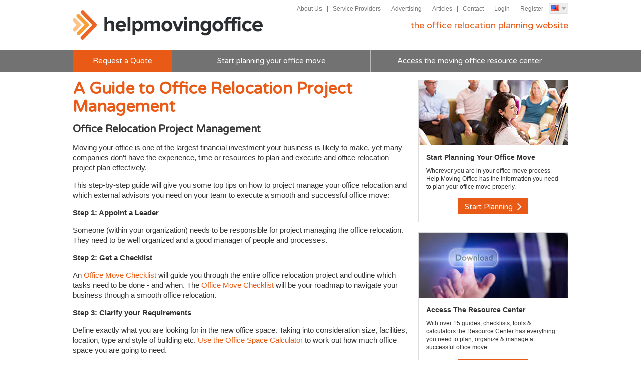

--- FILE ---
content_type: text/html; charset=UTF-8
request_url: https://www.helpmovingoffice.com/article/a-guide-to-office-relocation-project-management
body_size: 29520
content:
<!DOCTYPE html>
<!--[if lt IE 7]>  <html class="ie ie6 lte9 lte8 lte7"> <![endif]-->
<!--[if IE 7]>     <html class="ie ie7 lte9 lte8 lte7"> <![endif]-->
<!--[if IE 8]>     <html class="ie ie8 lte9 lte8"> <![endif]-->
<!--[if IE 9]>     <html class="ie ie9 lte9"> <![endif]-->
<!--[if gt IE 9]>  <html> <![endif]-->
<!--[if !IE]><!--> <html> <!--<![endif]-->
<head>
    <meta http-equiv="Content-Type" content="text/html; charset=utf-8" />    <title>A Guide to Office Relocation Project Management | Help Moving Office</title>
    <meta name="viewport" content="width=device-width, maximum-scale=1.0">

    <script src="//ajax.googleapis.com/ajax/libs/jquery/1.8.3/jquery.min.js"></script>
    <link href="/favicon.ico" type="image/x-icon" rel="icon"/><link href="/favicon.ico" type="image/x-icon" rel="shortcut icon"/><link rel="stylesheet" type="text/css" href="/css/global.css?version=1.0.1"/><meta name="description" content="Moving office is one of the largest financial investments your business can make. Our guide to office relocation management can help things go smoothly!"/><link href="http://www.helpmovingoffice.com/article/a-guide-to-office-relocation-project-management" rel="canonical"/>    <link href='//fonts.googleapis.com/css?family=Varela+Round' rel='stylesheet' type='text/css'>
    <!--[if IE]> <script src="//html5shiv.googlecode.com/svn/trunk/html5.js"></script><![endif]-->

    <!-- Visual Visitor -->
    <script type="text/javascript">
        var vv_base_id = 'oOc4j0MkT1';
        var vv_ext_id = 'e4964003';
        var __ibaseUrl = (("https:" == document.location.protocol) ? "https://frontend.id-visitors.com" : "http://frontend.id-visitors.com");
        (function () {
            var va = document.createElement('script'); va.type = 'text/javascript'; va.async = true;
            va.src = __ibaseUrl + '/cscripts/' + vv_base_id + '-' + vv_ext_id + '.js';
            var sv = document.getElementsByTagName('script')[0]; sv.parentNode.insertBefore(va, sv);
        })();
    </script>

    <!-- Facebook Pixel Code -->
    <script>
        !function(f,b,e,v,n,t,s)
        {if(f.fbq)return;n=f.fbq=function(){n.callMethod?n.callMethod.apply(n,arguments):n.queue.push(arguments)};
            if(!f._fbq)f._fbq=n;n.push=n;n.loaded=!0;n.version='2.0';
            n.queue=[];t=b.createElement(e);t.async=!0;
            t.src=v;s=b.getElementsByTagName(e)[0];
            s.parentNode.insertBefore(t,s)}(window,document,'script', 'https://connect.facebook.net/en_US/fbevents.js');
        fbq('init', '600930680708136');
        fbq('track', 'PageView');
    </script>
    <noscript>
        <img height="1" width="1" src="https://www.facebook.com/tr?id=600930680708136&ev=PageView&noscript=1"/>
    </noscript>

    <!-- End Facebook Pixel Code -->
</head>
<body>
    <!-- Google Tag Manager -->
    <noscript><iframe src="//www.googletagmanager.com/ns.html?id=GTM-WNXQMZ"
    height="0" width="0" style="display:none;visibility:hidden"></iframe></noscript>
    <script>(function(w,d,s,l,i){w[l]=w[l]||[];w[l].push({'gtm.start':
    new Date().getTime(),event:'gtm.js'});var f=d.getElementsByTagName(s)[0],
    j=d.createElement(s),dl=l!='dataLayer'?'&l='+l:'';j.async=true;j.src=
    '//www.googletagmanager.com/gtm.js?id='+i+dl;f.parentNode.insertBefore(j,f);
    })(window,document,'script','dataLayer','GTM-WNXQMZ');</script>
    <!-- End Google Tag Manager -->
    <div id="skip"><ul><li><a href="#content">Jump to main content</a></li><li><a href="#nav">Jump to navigation</a></li></ul></div>
    <div id="top"></div>
    <header id="main">
    <div class="main wrap">
        <div class="right">
            <ul>
                <li class="about"><a href="/pages/about-us">About Us</a></li>
                <li class="directory"><a href="/directory">Service Providers</a></li>
                <li class="advertising"><a href="/pages/advertising">Advertising</a></li>
                <li class="articles"><a href="/articles">Articles</a></li>
                <li class="contact"><a href="/contact">Contact</a></li>

                                <li><a href="/login">Login</a></li>
                <li><a href="/register" id="register-btn">Register</a></li>
                                <li class="location">
                    <span class="us">US</span> <i></i>
                    <a href="http://www.helpmovingoffice.com/" title="Help Moving Office UK"><span class="uk">UK</span></a>
                </li>
            </ul>
            <p class="tagline">the office relocation planning website</p>
        </div>
        <a href="/" class="logo">Help Moving Office</a>
    </div>
    <nav>
        <ul class="primary wrap">
            <!--<li class="home"><a href="/">Home</a></li>-->
            <li class="request-a-quote"><a href="/quote">Request a Quote</a></li>
            <li class="timeframes"><a href="/planning">Start planning your office move</a></li>
            <li class="resources"><a href="/resources">Access the moving office resource center</a></li>
                        <li class="login sub"><a href="/login">Login</a></li>
            <li class="register sub last"><a href="/register" id="register-btn">Register</a></li>
                    </ul>
        <a href="#" id="toggle-nav">Menu</a>
    </nav>
</header>
    <section id="content">
        <div class="wrap">
    <div id="left-col" class="text-block">
        <h1>A Guide to Office Relocation Project Management</h1>
        <h3><strong>Office Relocation Project Management</strong></h3>

<p>Moving your office is one of the largest financial investment your business is likely to make, yet many companies don&#39;t have the experience, time or resources to plan and execute and office relocation project plan effectively.</p>

<p>This step-by-step guide will give you some top tips on how to project manage your office relocation and which external advisors you need on your team to execute a smooth and successful office move:</p>

<p><strong>Step 1: Appoint a Leader</strong></p>

<p>Someone (within your organization) needs to be responsible for project managing the office relocation. They need to be well organized and a good manager of people and processes.</p>

<p><strong>Step 2: Get a Checklist</strong></p>

<p>An <a class="internal-link" href="http://www.helpmovingoffice.com/office-relocation-resources-1/office-move-checklist" title="Office Move Checklist">Office Move Checklist </a>will guide you through the entire office relocation project and outline which tasks need to be done - and when. The <a class="internal-link" href="http://www.helpmovingoffice.com/office-relocation-resources-1/office-move-checklist" title="Office Move Checklist">Office Move Checklist</a> will be your roadmap to navigate your business through a smooth office relocation.</p>

<p><strong>Step 3: Clarify your Requirements</strong></p>

<p>Define exactly what you are looking for in the new office space. Taking into consideration size, facilities, location, type and style of building etc. <a class="internal-link" href="http://www.helpmovingoffice.com/office-relocation-resources-1/office-space-calculator" title="Office Space Calculator">Use the Office Space Calculator</a> to work out how much office space you are going to need.</p>

<p><strong>Step 4: Book your Moving Company</strong></p>

<p>As soon as you know your moving date, you need to book and confirm an <a class="internal-link" href="http://www.helpmovingoffice.com/find-office-relocation-services/office-moving-companies" title="Office Moving Companies">Office Moving Company</a> to carry out the move. It&#39;s wise to shop around and get <a class="internal-link" href="http://www.helpmovingoffice.com/the-moving-office-process/organizing-your-moving-company" title="Getting Moving Company Quotes">3 estimates from various office moving companies</a> in your area so you can achieve best value.</p>

<p><strong>Step 5: Appoint a Tenant Rep Broker</strong></p>

<p>A <a class="internal-link" href="http://www.helpmovingoffice.com/find-office-relocation-services/tenant-rep-brokers" title="Tenant Rep Brokers">Tenant Rep Broker </a>will be responsible for finding and securing the right office space on your behalf. Their role is invaluable in negotiating the a favorable office lease deal on your behalf with the Landlord.</p>

<p><strong>Step 6: Appoint a Real Estate Lawyer</strong></p>

<p>Once you have found the ideal office space, a <a class="internal-link" href="http://www.helpmovingoffice.com/find-office-relocation-services/commercial-real-estate-lawyers" title="Commercial Real Estate Lawyers">Real Estate Lawyer </a>will review the office lease, following the negotiations with your Tenant Rep Broker, to ensure everything has been accurately documented and your company&#39;s legal interests are protected.</p>

<p><strong>Step 7: Office Design &amp; Space Planning</strong></p>

<p>To get your new office looking fully functional and make it an inspiring place to visit and work, you need to engage the services of an <a class="internal-link" href="http://www.helpmovingoffice.com/find-office-relocation-services/architects-designers-contractors" title="Architects, Designers &amp; Contractors">Office Design Company</a>. They&#39;ll be able to review your working practices, culture and corporate image and advise on color scheme, office furniture and space layout.</p>

<p><strong>Step 8: Plan your IT Relocation</strong></p>

<p>Moving PCs and business phone systems require logistical planning, and you will need to ensure your new office has the correct cabling installed so that everything functions as it should on the first morning in your new office. Use the <a class="internal-link" href="http://www.helpmovingoffice.com/office-relocation-resources-1/it-relocation-checklist" title="IT Relocation Checklist">IT Relocation Checklist</a> to ensure you have all bases covered as far as your business critical equipment is concerned.</p>

<p>For more help and guidance on project managing an Office Relocation, <a class="internal-link" href="http://www.helpmovingoffice.com/office-relocation-resources-1/office-move-checklist" title="Office Move Checklist">download the FREE Office Move Checklist </a>to plan every step of your office move.</p>

<p>&nbsp;</p>
        <p><a href="/resources" id="cta-btn" class="big btn">Planning an office move? Go the office relocation planning resource center <i></i></a></p>
    </div>
    <div id="right-col">
    <div class="guides">
    <ul>
        <li>
            <div class="thumb promo"><a href="/planning"><img src="/img/banners/planning.jpg" alt="Start Planning Your Office Move" width="235" height="130"></a></div>
            <h4><a href="/planning">Start Planning Your Office Move</a></h4>
            <p>Wherever you are in your office move process Help Moving Office has the information you need to plan your office move properly.</p>
            <a href="/planning" class="btn">Start Planning <i></i></a>
        </li>
        <li>
            <div class="thumb promo"><a href="/resources"><img src="/img/banners/resource-centre.jpg" alt="Moving Office Resources" width="235" height="130"></a></div>
            <h4><a href="/resources">Access The Resource Center</a></h4>
            <p>With over 15 guides, checklists, tools & calculators the Resource Center has everything you need to plan, organize & manage a successful office move.</p>
            <a href="/resources" class="btn">See Resources <i></i></a>
        </li>
        <li>
            <div class="thumb promo"><a href="/directory"><img src="/img/banners/moving-office-directory.jpg" alt="Office Relocation Services Directory" width="235" height="130"></a></div>
            <h4><a href="/directory">Office Relocation Services Directory</a></h4>
            <p>Looking for the right companies for your office move? Connect with independently sourced and pre-qualified vendors that are experts in your local market.</p>
            <a href="/directory" class="btn">The Directory <i></i></a>
        </li>
    </ul>
</div>
<div class="guides">
    <h2>Latest Tips</h2>
    <ul>
                        <li>
            <div class="thumb"><a href="/article/creating-a-stylish-office-with-second-hand-conference-tables"><img src="/files/article/image/672/RIghtsize.jpg" alt="Creating a Stylish Office with Second-Hand Conference Tables" width="160" height="78"/></a></div>            <h4><a href="/article/creating-a-stylish-office-with-second-hand-conference-tables">Creating a Stylish Office with Second-Hand Conference Tables</a></h4>
            <p>In today's business world, creating a stylish and functional office space doesn't have to break the bank. One of the smartest and most sustainable choices you can make is to invest in budget office furniture, specifically second-hand conference tables. Not only do they provide a professional look and feel, but they also come at a fraction of the cost of new furniture. Here’s how you can transform your office space with second-hand conference tables and where to find the best deals</p>
            <a href="/article/creating-a-stylish-office-with-second-hand-conference-tables" class="btn">Read Article <i></i></a>        </li>
                        <li>
            <div class="thumb"><a href="/article/embracing-the-spirit-of-connection-workplace-trends-and-the-paris-2024-olympics"><img src="/files/article/image/671/Rightsize.PNG" alt="Embracing the Spirit of Connection: Workplace Trends and the Paris 2024 Olympics" width="160" height="78"/></a></div>            <h4><a href="/article/embracing-the-spirit-of-connection-workplace-trends-and-the-paris-2024-olympics">Embracing the Spirit of Connection: Workplace Trends and the Paris 2024 Olympics</a></h4>
            <p>As we anticipate the 2024 Paris Olympics, a celebration of unity, excellence, and the indomitable human spirit, it's fascinating to observe how these themes resonate with the evolving dynamics of today's workplace. </p>
            <a href="/article/embracing-the-spirit-of-connection-workplace-trends-and-the-paris-2024-olympics" class="btn">Read Article <i></i></a>        </li>
                        <li>
            <div class="thumb"><a href="/article/ofusa-moving-services"><img src="/files/article/image/670/2022-01-26%2009_18_51-Avery%20Design%20_%20Print%20Online%20%281%29.png" alt="OFUSA Moving Services" width="160" height="78"/></a></div>            <h4><a href="/article/ofusa-moving-services">OFUSA Moving Services</a></h4>
            <p>Moving office furniture in Las Vegas requires prec...</p>
            <a href="/article/ofusa-moving-services" class="btn">Read Article <i></i></a>        </li>
            </ul>
</div></div></div>

        <div class="wrap back-to-top"><a href="#top">Back to top &uarr;</a></div>
    </section>
    <footer>
    <div class="wrap">
    <div class="right">
        <a href="/" class="logo">Help Moving Office</a>
        <address>
        <strong>Help Moving Office</strong><br />
354 West Lancaster Ave<br />
Haverford, PA 19041        <br />
        <strong>Email:</strong> leads@wendomail.com        </address>
    </div>
        <nav>
            <ul class="wrap">
                <li class="home"><a href="/">Home</a></li>
                <li class=""><a href="/pages/about-us">About Help Moving Office</a></li>
                <li class=""><a href="/planning">Start planning your office move</a></li>
                <li class=""><a href="/resources">Access resource center</a></li>
                <li class=""><a href="/directory">Service Providers</a></li>
                <!--<li class="active"><a href="/articles">Office Relocation Tips</a></li>-->
                <!--<li class=""><a href="/register">Create Account</a></li>-->
            </ul>
        </nav>
        <ul class="social">
            <li><a href="http://www.facebook.com" class="facebook" target="_blank">Facebook</a></li>
            <li><a href="https://twitter.com/MovingOfficeUSA" class="twitter" target="_blank">Twitter</a></li>
            <!--<li><a href="" class="youtube" target="_blank">YouTube</a></li>-->
            <li><a href="https://www.linkedin.com/groups/Moving-Office-USA-4026379" class="linkedin" target="_blank">LinkedIn</a></li>
        </ul>
        <div class="bottom">
            <ul>
                <li><a href="/pages/privacy-policy">Privacy Policy</a></li>
                <li><a href="/pages/terms-conditions">Terms</a></li>
                <li><a href="/pages/cookie-policy">Cookie Policy</a></li>
                <li><a href="/contact">Contact Us</a></li>
                                <li><a href="/login">Login</a></li>
                <li><a href="/register" id="register-btn">Register</a></li>
                                <li><a href="https://www.officemovingsalesleads.com/" rel="nofollow" target="_blank">Vendor Portal</a></li>
            </ul>
            <p>Copyright © 2026 Help Moving Office. All rights reserved.</p>
        </div>
    </div>
    <iframe src="https://tag.trovo-tag.com/3cfc0686" width="1" height="1" style="visibility:hidden;display:none;"></iframe>
</footer>
    <div class="overlay"></div>
    <div id="register-modal" class="hide"><a href="#close" class="close">&times;</a><div class="signup">
    <h2>Register for FREE</h2>
    <ul class="steps">
        <li><i>1</i> Register your details below (we need to check you're not a robot!)</li>
        <li><i>2</i> Follow the instructions in the confirmation email we've sent you.</li>
        <li><i>3</i> You'll now have FREE access to our entire resource center and all the information you'll need to
            plan your office move.
        </li>
    </ul>
    <form action="/register" role="form" id="AccountForm" method="post" accept-charset="utf-8"><div style="display:none;"><input type="hidden" name="_method" value="POST"/></div><div class='inputs'><div class="input text required"><label for="AccountName">Name:</label><input name="data[Account][name]" placeholder="First name &amp; surname" maxlength="255" type="text" id="AccountName" required="required"/></div><div class="input email required"><label for="AccountEmail">Email:</label><input name="data[Account][email]" placeholder="My work email address" maxlength="255" type="email" id="AccountEmail" required="required"/></div></div><div class='timeframes'><div class='label'>My office move will be in:</div><div><input type="hidden" name="data[Account][timeframe_id]" id="AccountTimeframeId_" value=""/><input type="radio" name="data[Account][timeframe_id]" id="AccountTimeframeId1" value="1" required="required" /><label for="AccountTimeframeId1">Next 30 Days</label></div><div><input type="radio" name="data[Account][timeframe_id]" id="AccountTimeframeId2" value="2" required="required" /><label for="AccountTimeframeId2">1-3 Months</label></div><div><input type="radio" name="data[Account][timeframe_id]" id="AccountTimeframeId3" value="3" required="required" /><label for="AccountTimeframeId3">4-6 Months</label></div><div><input type="radio" name="data[Account][timeframe_id]" id="AccountTimeframeId4" value="4" required="required" /><label for="AccountTimeframeId4">7-12 Months</label></div><div><input type="radio" name="data[Account][timeframe_id]" id="AccountTimeframeId5" value="5" required="required" /><label for="AccountTimeframeId5">12+ Months</label></div><div><input type="radio" name="data[Account][timeframe_id]" id="AccountTimeframeId6" value="6" required="required" /><label for="AccountTimeframeId6">Internal Move</label></div><div class='clear'></div></div>    <div class="clear"></div>
    <div class="inputs">
        <div class="g-recaptcha" data-sitekey="6LfY3MEUAAAAAHsq50bGbaVZUksinsgS0nykLMvN"></div>
    </div>
    <div class="clear"></div>
    <div class="input submit"><div class="submit"><input value="Complete my registration" class="btn" type="submit"/></div></div><p class='login'>Please view our <a href='#terms' id='toggle-terms'>terms and conditions</a><br />Already a member? <a href='/login'>Login here</a><br />Forgot your password? <a href='/forgotten-password'>Reset it here</a></p></form>
    <div class="clear"></div>

    <div id="terms" class="text-block"><h2>Terms &amp; Conditions</h2><p>This is the Privacy Policy for the website known as www.HelpMovingOffice.com (the &ldquo;Site&rdquo;). We reserve the right, at our discretion, to change, modify, add, or remove portions from this policy at any time so visitors are encouraged to review this policy from time to time. Your continued use of our Site following the posting of changes to these terms means you accept these changes.&nbsp;</p>

<h3>INTRODUCTION</h3>

<p>HelpMovingOffice.com is committed to protecting your personal information. All personal information collected from Users will be considered private by HelpMovingOffice.com and will not be used or shared except as set forth in this Privacy Policy or as may otherwise be agreed in writing between HelpMovingOffice.com and a particular User. We employ generally accepted industry standards in order to protect the personal information which is provided to us by Users. We cannot, however guarantee that such information will never be subjected to unauthorized access. By using the Site, you acknowledge that you understand and agree to assume this risk, including any damages you may suffer as a result.</p>

<p>HelpMovingOffice.com believes in safeguarding the privacy of our users whilst also providing a beneficial service. This Policy explains how we use the information we collect about you and the procedures that we have in place to safeguard your privacy.&nbsp;</p>

<h3>THE INFORMATION WE COLLECT</h3>

<p>We will collect personal information about you which you give to us when you register to use our website and when you provide information as part of our service (for example, in order to obtain a copy of a checklist or document for the purpose of helping you plan your office move). We will periodically review your personal information to ensure that we do not keep it for longer than is necessary.</p>

<h3>PURPOSES FOR WHICH WE USE INFORMATION ABOUT YOU</h3>

<p>We may use your personal information for the following purposes to:</p>

<ul>
	<li>Enable you to access and use part or all of the services; and/or</li>
	<li>Personalize aspects of our overall service to you; and/or Communicate with you; and/or</li>
	<li>Process a connection between you and a third party; and/or</li>
	<li>Provide your details to third parties that offer products or service that may be of interest to you; and/or</li>
	<li>Analyze and research the use of our website and improve the quality of our services for users and advertisers.&nbsp;</li>
</ul>

<h3>INFORMATION USE &amp; SHARING</h3>

<p>Please be aware that if you either use, or register to use, our website or our services, you will be giving your consent to us disclosing your personal information to the following parties:</p>

<ul>
	<li>Third parties that help us provide our services to you, such as web hosting companies;</li>
	<li>Third party providers whose products or services are relevant for the purposes of obtaining advice or services relating to moving office;</li>
	<li>Regulatory/governing bodies for the purposes of compliance monitoring;</li>
	<li>Other third parties that might be able to offer products or services that are applicable as a result of your requirement about thinking about moving office.</li>
	<li>We automatically collect information about your visits to our site. We may share your personal information with third party service providers who may then contact you with a quote for their product or service. You hereby consent to being contacted by such third parties, and also by HelpMovingOffice.com, by phone, email or mail, regardless of the presence of your phone number(s) on any local or national no-call list, or of your email address on any no-contact list.</li>
</ul>

<p>We may transfer, sell or assign personal information to third parties as a result of a sale of all or substantially all of our business or in connection with a merger, consolidation, change in control, reorganization or liquidation. We also reserve the right to disclose any information concerning you if we are required to do so by law or in order to protect or defend our rights or the rights of our Users.</p>

<p>If you do not wish to be included then please email <a href="mailto:info@helpmovingoffice.com">info@helpmovingoffice.com</a>&nbsp;</p>

<h3>THIRD PARTY PROVIDERS AND DATA PRIVACY</h3>

<p>If you decide to enter into a contract with a third party provider through a channel on our website, the information you have provided to us together with any further information requested by, and supplied by you to, the third party provider will be held by the provider for the purposes set out in that provider&#39;s privacy policy. Therefore, you are strongly advised to read your chosen provider&#39;s privacy policy and satisfy yourself as to the purposes for which the provider will use your personal information before entering into the contract. We have no responsibility for the uses to which a provider puts your personal information once you have contracted with that provider.</p>

<h3>SECURITY</h3>

<p>The internet is not a secure medium. However we have put in place various security procedures as set out in this policy. Firewalls are used to block unauthorised traffic to the servers and the actual servers are located in a secure location which can only be accessed by authorized personnel. We also keep your information confidential. Our internal procedures cover the storage, access and disclosure of your information.</p>

<h3>LINKS TO OTHER SITES</h3>

<p>This Site may contain links or references to other Websites over which we have no control. You hereby acknowledge that our privacy policy does not apply to any site other than HelpMovingOffice.com.</p>

<h3>COOKIES</h3>

<p>We may use &quot;cookies&rdquo; and/or other similar technology in the Site or in our communications with you. These technologies are designed and intended to make our site more efficient and convenient for Users. They include a small file stored on your computer, and can be used to store and collect information relating to your use of the Site and our communications with you. You can set your web browser not to accept cookies, but if you do so, some functions of the Site may be adversely affected.</p>

<p>We may also document your IP address in order to operate the Site, help diagnose problems with our server, to track User preferences and to identify our Users (see Information Use &amp; Sharing) .</p>

<p>Sometimes third parties to whom you may be referred through our Site may also use cookies or other tracking technologies. We have no control over the use of Tracking Cookies by such third parties, and no responsible or liability for their use of such technologies.</p>

<h3>CONTACT US</h3>

<p>If you have any queries, please contact us via email at <a href="mailto:info@helpmovingoffice.com">info@helpmovingoffice.com</a>.</p>
</div>

</div>
</div>
    
    <script src="https://cdnjs.cloudflare.com/ajax/libs/ouibounce/0.0.11/ouibounce.min.js"></script>
    
	<script type="text/javascript" src="/js/placeholders.min.js"></script>
	<script type="text/javascript" src="/js/jquery-columns-plugin.js"></script>
	<script type="text/javascript" src="/js/common.js"></script>
	<script type="text/javascript" src="/js/bootstrap.min.js"></script>
	<script type="text/javascript" src="/js/jquery-scrolltofixed-min.js"></script>
	<script type="text/javascript" src="/js/cycle2.min.js"></script>
	<script type="text/javascript" src="https://www.google.com/recaptcha/api.js"></script>
    
    <div id="ouibounce-modal" style="display: none;">
    <div class="underlay"></div>
    <div class="modal">
        <div class="modal-title">
            <img src="/img/do-it-properly-stamp2.png" alt="Do it properly" />
            <h2>Before you leave please just check...</h2>
            <h3>Have you got every aspect of your Office Move covered off?</h3>
        </div>

        <div class="modal-body">
            <ul>
                <li>Have you double checked that you've got everything organized properly?</li>
                <li>Keen to ensure that you make good decisions for your business?</li>
                <li>Want to avoid making expensive (and avoidable) mistakes?</li>
            </ul>
            <p class="centered"><a href="/resources" class="btn">Access the Office Move Planning Resource Center <i></i></a></p>
            <p class="sub">Make sure you check out all of our tried-&amp;-test office relocation guides &amp; checklists <br />to help you plan, manage and organize a successful office move.</p>
        </div>

        <div class="modal-footer">
            <a href="#" id="close">No thanks... my company is not moving office</a>
        </div>
    </div>
</div>        <script>(function(w,d,t,r,u){var f,n,i;w[u]=w[u]||[],f=function(){var o={ti:"26053686"};o.q=w[u],w[u]=new UET(o),w[u].push("pageLoad")},n=d.createElement(t),n.src=r,n.async=1,n.onload=n.onreadystatechange=function(){var s=this.readyState;s&&s!=="loaded"&&s!=="complete"||(f(),n.onload=n.onreadystatechange=null)},i=d.getElementsByTagName(t)[0],i.parentNode.insertBefore(n,i)})(window,document,"script","//bat.bing.com/bat.js","uetq");</script>


</body>
</html>


--- FILE ---
content_type: text/html
request_url: https://tag.trovo-tag.com/3cfc0686
body_size: 564
content:

        <!doctype html>
        <html>
            <body>
                <img src="https://a.remarketstats.com/px/smart/?c=24d1add2443e239&type=img&partner_id=3cfc0686&partner_rid=1f4c0ec8-f2c6-11f0-85ac-214e385a7b1e" height="1", width="1">
                <img src="https://a.usbrowserspeed.com/lds?aid=&pid=3cfc0686&external_id=&rid=1f4c0ec8-f2c6-11f0-85ac-214e385a7b1e&v=iframe-1.0.0&rurl=https%3A%2F%2Fwww.helpmovingoffice.com%2Farticle%2Fa-guide-to-office-relocation-project-management&ref=" height="1", width="1">
                <img src="https://match.prod.bidr.io/cookie-sync/fivebyfive" height="1", width="1">
            </body>
        </html>
    

--- FILE ---
content_type: text/html; charset=utf-8
request_url: https://www.google.com/recaptcha/api2/anchor?ar=1&k=6LfY3MEUAAAAAHsq50bGbaVZUksinsgS0nykLMvN&co=aHR0cHM6Ly93d3cuaGVscG1vdmluZ29mZmljZS5jb206NDQz&hl=en&v=PoyoqOPhxBO7pBk68S4YbpHZ&size=normal&anchor-ms=20000&execute-ms=30000&cb=yv1lc8lt7jul
body_size: 49481
content:
<!DOCTYPE HTML><html dir="ltr" lang="en"><head><meta http-equiv="Content-Type" content="text/html; charset=UTF-8">
<meta http-equiv="X-UA-Compatible" content="IE=edge">
<title>reCAPTCHA</title>
<style type="text/css">
/* cyrillic-ext */
@font-face {
  font-family: 'Roboto';
  font-style: normal;
  font-weight: 400;
  font-stretch: 100%;
  src: url(//fonts.gstatic.com/s/roboto/v48/KFO7CnqEu92Fr1ME7kSn66aGLdTylUAMa3GUBHMdazTgWw.woff2) format('woff2');
  unicode-range: U+0460-052F, U+1C80-1C8A, U+20B4, U+2DE0-2DFF, U+A640-A69F, U+FE2E-FE2F;
}
/* cyrillic */
@font-face {
  font-family: 'Roboto';
  font-style: normal;
  font-weight: 400;
  font-stretch: 100%;
  src: url(//fonts.gstatic.com/s/roboto/v48/KFO7CnqEu92Fr1ME7kSn66aGLdTylUAMa3iUBHMdazTgWw.woff2) format('woff2');
  unicode-range: U+0301, U+0400-045F, U+0490-0491, U+04B0-04B1, U+2116;
}
/* greek-ext */
@font-face {
  font-family: 'Roboto';
  font-style: normal;
  font-weight: 400;
  font-stretch: 100%;
  src: url(//fonts.gstatic.com/s/roboto/v48/KFO7CnqEu92Fr1ME7kSn66aGLdTylUAMa3CUBHMdazTgWw.woff2) format('woff2');
  unicode-range: U+1F00-1FFF;
}
/* greek */
@font-face {
  font-family: 'Roboto';
  font-style: normal;
  font-weight: 400;
  font-stretch: 100%;
  src: url(//fonts.gstatic.com/s/roboto/v48/KFO7CnqEu92Fr1ME7kSn66aGLdTylUAMa3-UBHMdazTgWw.woff2) format('woff2');
  unicode-range: U+0370-0377, U+037A-037F, U+0384-038A, U+038C, U+038E-03A1, U+03A3-03FF;
}
/* math */
@font-face {
  font-family: 'Roboto';
  font-style: normal;
  font-weight: 400;
  font-stretch: 100%;
  src: url(//fonts.gstatic.com/s/roboto/v48/KFO7CnqEu92Fr1ME7kSn66aGLdTylUAMawCUBHMdazTgWw.woff2) format('woff2');
  unicode-range: U+0302-0303, U+0305, U+0307-0308, U+0310, U+0312, U+0315, U+031A, U+0326-0327, U+032C, U+032F-0330, U+0332-0333, U+0338, U+033A, U+0346, U+034D, U+0391-03A1, U+03A3-03A9, U+03B1-03C9, U+03D1, U+03D5-03D6, U+03F0-03F1, U+03F4-03F5, U+2016-2017, U+2034-2038, U+203C, U+2040, U+2043, U+2047, U+2050, U+2057, U+205F, U+2070-2071, U+2074-208E, U+2090-209C, U+20D0-20DC, U+20E1, U+20E5-20EF, U+2100-2112, U+2114-2115, U+2117-2121, U+2123-214F, U+2190, U+2192, U+2194-21AE, U+21B0-21E5, U+21F1-21F2, U+21F4-2211, U+2213-2214, U+2216-22FF, U+2308-230B, U+2310, U+2319, U+231C-2321, U+2336-237A, U+237C, U+2395, U+239B-23B7, U+23D0, U+23DC-23E1, U+2474-2475, U+25AF, U+25B3, U+25B7, U+25BD, U+25C1, U+25CA, U+25CC, U+25FB, U+266D-266F, U+27C0-27FF, U+2900-2AFF, U+2B0E-2B11, U+2B30-2B4C, U+2BFE, U+3030, U+FF5B, U+FF5D, U+1D400-1D7FF, U+1EE00-1EEFF;
}
/* symbols */
@font-face {
  font-family: 'Roboto';
  font-style: normal;
  font-weight: 400;
  font-stretch: 100%;
  src: url(//fonts.gstatic.com/s/roboto/v48/KFO7CnqEu92Fr1ME7kSn66aGLdTylUAMaxKUBHMdazTgWw.woff2) format('woff2');
  unicode-range: U+0001-000C, U+000E-001F, U+007F-009F, U+20DD-20E0, U+20E2-20E4, U+2150-218F, U+2190, U+2192, U+2194-2199, U+21AF, U+21E6-21F0, U+21F3, U+2218-2219, U+2299, U+22C4-22C6, U+2300-243F, U+2440-244A, U+2460-24FF, U+25A0-27BF, U+2800-28FF, U+2921-2922, U+2981, U+29BF, U+29EB, U+2B00-2BFF, U+4DC0-4DFF, U+FFF9-FFFB, U+10140-1018E, U+10190-1019C, U+101A0, U+101D0-101FD, U+102E0-102FB, U+10E60-10E7E, U+1D2C0-1D2D3, U+1D2E0-1D37F, U+1F000-1F0FF, U+1F100-1F1AD, U+1F1E6-1F1FF, U+1F30D-1F30F, U+1F315, U+1F31C, U+1F31E, U+1F320-1F32C, U+1F336, U+1F378, U+1F37D, U+1F382, U+1F393-1F39F, U+1F3A7-1F3A8, U+1F3AC-1F3AF, U+1F3C2, U+1F3C4-1F3C6, U+1F3CA-1F3CE, U+1F3D4-1F3E0, U+1F3ED, U+1F3F1-1F3F3, U+1F3F5-1F3F7, U+1F408, U+1F415, U+1F41F, U+1F426, U+1F43F, U+1F441-1F442, U+1F444, U+1F446-1F449, U+1F44C-1F44E, U+1F453, U+1F46A, U+1F47D, U+1F4A3, U+1F4B0, U+1F4B3, U+1F4B9, U+1F4BB, U+1F4BF, U+1F4C8-1F4CB, U+1F4D6, U+1F4DA, U+1F4DF, U+1F4E3-1F4E6, U+1F4EA-1F4ED, U+1F4F7, U+1F4F9-1F4FB, U+1F4FD-1F4FE, U+1F503, U+1F507-1F50B, U+1F50D, U+1F512-1F513, U+1F53E-1F54A, U+1F54F-1F5FA, U+1F610, U+1F650-1F67F, U+1F687, U+1F68D, U+1F691, U+1F694, U+1F698, U+1F6AD, U+1F6B2, U+1F6B9-1F6BA, U+1F6BC, U+1F6C6-1F6CF, U+1F6D3-1F6D7, U+1F6E0-1F6EA, U+1F6F0-1F6F3, U+1F6F7-1F6FC, U+1F700-1F7FF, U+1F800-1F80B, U+1F810-1F847, U+1F850-1F859, U+1F860-1F887, U+1F890-1F8AD, U+1F8B0-1F8BB, U+1F8C0-1F8C1, U+1F900-1F90B, U+1F93B, U+1F946, U+1F984, U+1F996, U+1F9E9, U+1FA00-1FA6F, U+1FA70-1FA7C, U+1FA80-1FA89, U+1FA8F-1FAC6, U+1FACE-1FADC, U+1FADF-1FAE9, U+1FAF0-1FAF8, U+1FB00-1FBFF;
}
/* vietnamese */
@font-face {
  font-family: 'Roboto';
  font-style: normal;
  font-weight: 400;
  font-stretch: 100%;
  src: url(//fonts.gstatic.com/s/roboto/v48/KFO7CnqEu92Fr1ME7kSn66aGLdTylUAMa3OUBHMdazTgWw.woff2) format('woff2');
  unicode-range: U+0102-0103, U+0110-0111, U+0128-0129, U+0168-0169, U+01A0-01A1, U+01AF-01B0, U+0300-0301, U+0303-0304, U+0308-0309, U+0323, U+0329, U+1EA0-1EF9, U+20AB;
}
/* latin-ext */
@font-face {
  font-family: 'Roboto';
  font-style: normal;
  font-weight: 400;
  font-stretch: 100%;
  src: url(//fonts.gstatic.com/s/roboto/v48/KFO7CnqEu92Fr1ME7kSn66aGLdTylUAMa3KUBHMdazTgWw.woff2) format('woff2');
  unicode-range: U+0100-02BA, U+02BD-02C5, U+02C7-02CC, U+02CE-02D7, U+02DD-02FF, U+0304, U+0308, U+0329, U+1D00-1DBF, U+1E00-1E9F, U+1EF2-1EFF, U+2020, U+20A0-20AB, U+20AD-20C0, U+2113, U+2C60-2C7F, U+A720-A7FF;
}
/* latin */
@font-face {
  font-family: 'Roboto';
  font-style: normal;
  font-weight: 400;
  font-stretch: 100%;
  src: url(//fonts.gstatic.com/s/roboto/v48/KFO7CnqEu92Fr1ME7kSn66aGLdTylUAMa3yUBHMdazQ.woff2) format('woff2');
  unicode-range: U+0000-00FF, U+0131, U+0152-0153, U+02BB-02BC, U+02C6, U+02DA, U+02DC, U+0304, U+0308, U+0329, U+2000-206F, U+20AC, U+2122, U+2191, U+2193, U+2212, U+2215, U+FEFF, U+FFFD;
}
/* cyrillic-ext */
@font-face {
  font-family: 'Roboto';
  font-style: normal;
  font-weight: 500;
  font-stretch: 100%;
  src: url(//fonts.gstatic.com/s/roboto/v48/KFO7CnqEu92Fr1ME7kSn66aGLdTylUAMa3GUBHMdazTgWw.woff2) format('woff2');
  unicode-range: U+0460-052F, U+1C80-1C8A, U+20B4, U+2DE0-2DFF, U+A640-A69F, U+FE2E-FE2F;
}
/* cyrillic */
@font-face {
  font-family: 'Roboto';
  font-style: normal;
  font-weight: 500;
  font-stretch: 100%;
  src: url(//fonts.gstatic.com/s/roboto/v48/KFO7CnqEu92Fr1ME7kSn66aGLdTylUAMa3iUBHMdazTgWw.woff2) format('woff2');
  unicode-range: U+0301, U+0400-045F, U+0490-0491, U+04B0-04B1, U+2116;
}
/* greek-ext */
@font-face {
  font-family: 'Roboto';
  font-style: normal;
  font-weight: 500;
  font-stretch: 100%;
  src: url(//fonts.gstatic.com/s/roboto/v48/KFO7CnqEu92Fr1ME7kSn66aGLdTylUAMa3CUBHMdazTgWw.woff2) format('woff2');
  unicode-range: U+1F00-1FFF;
}
/* greek */
@font-face {
  font-family: 'Roboto';
  font-style: normal;
  font-weight: 500;
  font-stretch: 100%;
  src: url(//fonts.gstatic.com/s/roboto/v48/KFO7CnqEu92Fr1ME7kSn66aGLdTylUAMa3-UBHMdazTgWw.woff2) format('woff2');
  unicode-range: U+0370-0377, U+037A-037F, U+0384-038A, U+038C, U+038E-03A1, U+03A3-03FF;
}
/* math */
@font-face {
  font-family: 'Roboto';
  font-style: normal;
  font-weight: 500;
  font-stretch: 100%;
  src: url(//fonts.gstatic.com/s/roboto/v48/KFO7CnqEu92Fr1ME7kSn66aGLdTylUAMawCUBHMdazTgWw.woff2) format('woff2');
  unicode-range: U+0302-0303, U+0305, U+0307-0308, U+0310, U+0312, U+0315, U+031A, U+0326-0327, U+032C, U+032F-0330, U+0332-0333, U+0338, U+033A, U+0346, U+034D, U+0391-03A1, U+03A3-03A9, U+03B1-03C9, U+03D1, U+03D5-03D6, U+03F0-03F1, U+03F4-03F5, U+2016-2017, U+2034-2038, U+203C, U+2040, U+2043, U+2047, U+2050, U+2057, U+205F, U+2070-2071, U+2074-208E, U+2090-209C, U+20D0-20DC, U+20E1, U+20E5-20EF, U+2100-2112, U+2114-2115, U+2117-2121, U+2123-214F, U+2190, U+2192, U+2194-21AE, U+21B0-21E5, U+21F1-21F2, U+21F4-2211, U+2213-2214, U+2216-22FF, U+2308-230B, U+2310, U+2319, U+231C-2321, U+2336-237A, U+237C, U+2395, U+239B-23B7, U+23D0, U+23DC-23E1, U+2474-2475, U+25AF, U+25B3, U+25B7, U+25BD, U+25C1, U+25CA, U+25CC, U+25FB, U+266D-266F, U+27C0-27FF, U+2900-2AFF, U+2B0E-2B11, U+2B30-2B4C, U+2BFE, U+3030, U+FF5B, U+FF5D, U+1D400-1D7FF, U+1EE00-1EEFF;
}
/* symbols */
@font-face {
  font-family: 'Roboto';
  font-style: normal;
  font-weight: 500;
  font-stretch: 100%;
  src: url(//fonts.gstatic.com/s/roboto/v48/KFO7CnqEu92Fr1ME7kSn66aGLdTylUAMaxKUBHMdazTgWw.woff2) format('woff2');
  unicode-range: U+0001-000C, U+000E-001F, U+007F-009F, U+20DD-20E0, U+20E2-20E4, U+2150-218F, U+2190, U+2192, U+2194-2199, U+21AF, U+21E6-21F0, U+21F3, U+2218-2219, U+2299, U+22C4-22C6, U+2300-243F, U+2440-244A, U+2460-24FF, U+25A0-27BF, U+2800-28FF, U+2921-2922, U+2981, U+29BF, U+29EB, U+2B00-2BFF, U+4DC0-4DFF, U+FFF9-FFFB, U+10140-1018E, U+10190-1019C, U+101A0, U+101D0-101FD, U+102E0-102FB, U+10E60-10E7E, U+1D2C0-1D2D3, U+1D2E0-1D37F, U+1F000-1F0FF, U+1F100-1F1AD, U+1F1E6-1F1FF, U+1F30D-1F30F, U+1F315, U+1F31C, U+1F31E, U+1F320-1F32C, U+1F336, U+1F378, U+1F37D, U+1F382, U+1F393-1F39F, U+1F3A7-1F3A8, U+1F3AC-1F3AF, U+1F3C2, U+1F3C4-1F3C6, U+1F3CA-1F3CE, U+1F3D4-1F3E0, U+1F3ED, U+1F3F1-1F3F3, U+1F3F5-1F3F7, U+1F408, U+1F415, U+1F41F, U+1F426, U+1F43F, U+1F441-1F442, U+1F444, U+1F446-1F449, U+1F44C-1F44E, U+1F453, U+1F46A, U+1F47D, U+1F4A3, U+1F4B0, U+1F4B3, U+1F4B9, U+1F4BB, U+1F4BF, U+1F4C8-1F4CB, U+1F4D6, U+1F4DA, U+1F4DF, U+1F4E3-1F4E6, U+1F4EA-1F4ED, U+1F4F7, U+1F4F9-1F4FB, U+1F4FD-1F4FE, U+1F503, U+1F507-1F50B, U+1F50D, U+1F512-1F513, U+1F53E-1F54A, U+1F54F-1F5FA, U+1F610, U+1F650-1F67F, U+1F687, U+1F68D, U+1F691, U+1F694, U+1F698, U+1F6AD, U+1F6B2, U+1F6B9-1F6BA, U+1F6BC, U+1F6C6-1F6CF, U+1F6D3-1F6D7, U+1F6E0-1F6EA, U+1F6F0-1F6F3, U+1F6F7-1F6FC, U+1F700-1F7FF, U+1F800-1F80B, U+1F810-1F847, U+1F850-1F859, U+1F860-1F887, U+1F890-1F8AD, U+1F8B0-1F8BB, U+1F8C0-1F8C1, U+1F900-1F90B, U+1F93B, U+1F946, U+1F984, U+1F996, U+1F9E9, U+1FA00-1FA6F, U+1FA70-1FA7C, U+1FA80-1FA89, U+1FA8F-1FAC6, U+1FACE-1FADC, U+1FADF-1FAE9, U+1FAF0-1FAF8, U+1FB00-1FBFF;
}
/* vietnamese */
@font-face {
  font-family: 'Roboto';
  font-style: normal;
  font-weight: 500;
  font-stretch: 100%;
  src: url(//fonts.gstatic.com/s/roboto/v48/KFO7CnqEu92Fr1ME7kSn66aGLdTylUAMa3OUBHMdazTgWw.woff2) format('woff2');
  unicode-range: U+0102-0103, U+0110-0111, U+0128-0129, U+0168-0169, U+01A0-01A1, U+01AF-01B0, U+0300-0301, U+0303-0304, U+0308-0309, U+0323, U+0329, U+1EA0-1EF9, U+20AB;
}
/* latin-ext */
@font-face {
  font-family: 'Roboto';
  font-style: normal;
  font-weight: 500;
  font-stretch: 100%;
  src: url(//fonts.gstatic.com/s/roboto/v48/KFO7CnqEu92Fr1ME7kSn66aGLdTylUAMa3KUBHMdazTgWw.woff2) format('woff2');
  unicode-range: U+0100-02BA, U+02BD-02C5, U+02C7-02CC, U+02CE-02D7, U+02DD-02FF, U+0304, U+0308, U+0329, U+1D00-1DBF, U+1E00-1E9F, U+1EF2-1EFF, U+2020, U+20A0-20AB, U+20AD-20C0, U+2113, U+2C60-2C7F, U+A720-A7FF;
}
/* latin */
@font-face {
  font-family: 'Roboto';
  font-style: normal;
  font-weight: 500;
  font-stretch: 100%;
  src: url(//fonts.gstatic.com/s/roboto/v48/KFO7CnqEu92Fr1ME7kSn66aGLdTylUAMa3yUBHMdazQ.woff2) format('woff2');
  unicode-range: U+0000-00FF, U+0131, U+0152-0153, U+02BB-02BC, U+02C6, U+02DA, U+02DC, U+0304, U+0308, U+0329, U+2000-206F, U+20AC, U+2122, U+2191, U+2193, U+2212, U+2215, U+FEFF, U+FFFD;
}
/* cyrillic-ext */
@font-face {
  font-family: 'Roboto';
  font-style: normal;
  font-weight: 900;
  font-stretch: 100%;
  src: url(//fonts.gstatic.com/s/roboto/v48/KFO7CnqEu92Fr1ME7kSn66aGLdTylUAMa3GUBHMdazTgWw.woff2) format('woff2');
  unicode-range: U+0460-052F, U+1C80-1C8A, U+20B4, U+2DE0-2DFF, U+A640-A69F, U+FE2E-FE2F;
}
/* cyrillic */
@font-face {
  font-family: 'Roboto';
  font-style: normal;
  font-weight: 900;
  font-stretch: 100%;
  src: url(//fonts.gstatic.com/s/roboto/v48/KFO7CnqEu92Fr1ME7kSn66aGLdTylUAMa3iUBHMdazTgWw.woff2) format('woff2');
  unicode-range: U+0301, U+0400-045F, U+0490-0491, U+04B0-04B1, U+2116;
}
/* greek-ext */
@font-face {
  font-family: 'Roboto';
  font-style: normal;
  font-weight: 900;
  font-stretch: 100%;
  src: url(//fonts.gstatic.com/s/roboto/v48/KFO7CnqEu92Fr1ME7kSn66aGLdTylUAMa3CUBHMdazTgWw.woff2) format('woff2');
  unicode-range: U+1F00-1FFF;
}
/* greek */
@font-face {
  font-family: 'Roboto';
  font-style: normal;
  font-weight: 900;
  font-stretch: 100%;
  src: url(//fonts.gstatic.com/s/roboto/v48/KFO7CnqEu92Fr1ME7kSn66aGLdTylUAMa3-UBHMdazTgWw.woff2) format('woff2');
  unicode-range: U+0370-0377, U+037A-037F, U+0384-038A, U+038C, U+038E-03A1, U+03A3-03FF;
}
/* math */
@font-face {
  font-family: 'Roboto';
  font-style: normal;
  font-weight: 900;
  font-stretch: 100%;
  src: url(//fonts.gstatic.com/s/roboto/v48/KFO7CnqEu92Fr1ME7kSn66aGLdTylUAMawCUBHMdazTgWw.woff2) format('woff2');
  unicode-range: U+0302-0303, U+0305, U+0307-0308, U+0310, U+0312, U+0315, U+031A, U+0326-0327, U+032C, U+032F-0330, U+0332-0333, U+0338, U+033A, U+0346, U+034D, U+0391-03A1, U+03A3-03A9, U+03B1-03C9, U+03D1, U+03D5-03D6, U+03F0-03F1, U+03F4-03F5, U+2016-2017, U+2034-2038, U+203C, U+2040, U+2043, U+2047, U+2050, U+2057, U+205F, U+2070-2071, U+2074-208E, U+2090-209C, U+20D0-20DC, U+20E1, U+20E5-20EF, U+2100-2112, U+2114-2115, U+2117-2121, U+2123-214F, U+2190, U+2192, U+2194-21AE, U+21B0-21E5, U+21F1-21F2, U+21F4-2211, U+2213-2214, U+2216-22FF, U+2308-230B, U+2310, U+2319, U+231C-2321, U+2336-237A, U+237C, U+2395, U+239B-23B7, U+23D0, U+23DC-23E1, U+2474-2475, U+25AF, U+25B3, U+25B7, U+25BD, U+25C1, U+25CA, U+25CC, U+25FB, U+266D-266F, U+27C0-27FF, U+2900-2AFF, U+2B0E-2B11, U+2B30-2B4C, U+2BFE, U+3030, U+FF5B, U+FF5D, U+1D400-1D7FF, U+1EE00-1EEFF;
}
/* symbols */
@font-face {
  font-family: 'Roboto';
  font-style: normal;
  font-weight: 900;
  font-stretch: 100%;
  src: url(//fonts.gstatic.com/s/roboto/v48/KFO7CnqEu92Fr1ME7kSn66aGLdTylUAMaxKUBHMdazTgWw.woff2) format('woff2');
  unicode-range: U+0001-000C, U+000E-001F, U+007F-009F, U+20DD-20E0, U+20E2-20E4, U+2150-218F, U+2190, U+2192, U+2194-2199, U+21AF, U+21E6-21F0, U+21F3, U+2218-2219, U+2299, U+22C4-22C6, U+2300-243F, U+2440-244A, U+2460-24FF, U+25A0-27BF, U+2800-28FF, U+2921-2922, U+2981, U+29BF, U+29EB, U+2B00-2BFF, U+4DC0-4DFF, U+FFF9-FFFB, U+10140-1018E, U+10190-1019C, U+101A0, U+101D0-101FD, U+102E0-102FB, U+10E60-10E7E, U+1D2C0-1D2D3, U+1D2E0-1D37F, U+1F000-1F0FF, U+1F100-1F1AD, U+1F1E6-1F1FF, U+1F30D-1F30F, U+1F315, U+1F31C, U+1F31E, U+1F320-1F32C, U+1F336, U+1F378, U+1F37D, U+1F382, U+1F393-1F39F, U+1F3A7-1F3A8, U+1F3AC-1F3AF, U+1F3C2, U+1F3C4-1F3C6, U+1F3CA-1F3CE, U+1F3D4-1F3E0, U+1F3ED, U+1F3F1-1F3F3, U+1F3F5-1F3F7, U+1F408, U+1F415, U+1F41F, U+1F426, U+1F43F, U+1F441-1F442, U+1F444, U+1F446-1F449, U+1F44C-1F44E, U+1F453, U+1F46A, U+1F47D, U+1F4A3, U+1F4B0, U+1F4B3, U+1F4B9, U+1F4BB, U+1F4BF, U+1F4C8-1F4CB, U+1F4D6, U+1F4DA, U+1F4DF, U+1F4E3-1F4E6, U+1F4EA-1F4ED, U+1F4F7, U+1F4F9-1F4FB, U+1F4FD-1F4FE, U+1F503, U+1F507-1F50B, U+1F50D, U+1F512-1F513, U+1F53E-1F54A, U+1F54F-1F5FA, U+1F610, U+1F650-1F67F, U+1F687, U+1F68D, U+1F691, U+1F694, U+1F698, U+1F6AD, U+1F6B2, U+1F6B9-1F6BA, U+1F6BC, U+1F6C6-1F6CF, U+1F6D3-1F6D7, U+1F6E0-1F6EA, U+1F6F0-1F6F3, U+1F6F7-1F6FC, U+1F700-1F7FF, U+1F800-1F80B, U+1F810-1F847, U+1F850-1F859, U+1F860-1F887, U+1F890-1F8AD, U+1F8B0-1F8BB, U+1F8C0-1F8C1, U+1F900-1F90B, U+1F93B, U+1F946, U+1F984, U+1F996, U+1F9E9, U+1FA00-1FA6F, U+1FA70-1FA7C, U+1FA80-1FA89, U+1FA8F-1FAC6, U+1FACE-1FADC, U+1FADF-1FAE9, U+1FAF0-1FAF8, U+1FB00-1FBFF;
}
/* vietnamese */
@font-face {
  font-family: 'Roboto';
  font-style: normal;
  font-weight: 900;
  font-stretch: 100%;
  src: url(//fonts.gstatic.com/s/roboto/v48/KFO7CnqEu92Fr1ME7kSn66aGLdTylUAMa3OUBHMdazTgWw.woff2) format('woff2');
  unicode-range: U+0102-0103, U+0110-0111, U+0128-0129, U+0168-0169, U+01A0-01A1, U+01AF-01B0, U+0300-0301, U+0303-0304, U+0308-0309, U+0323, U+0329, U+1EA0-1EF9, U+20AB;
}
/* latin-ext */
@font-face {
  font-family: 'Roboto';
  font-style: normal;
  font-weight: 900;
  font-stretch: 100%;
  src: url(//fonts.gstatic.com/s/roboto/v48/KFO7CnqEu92Fr1ME7kSn66aGLdTylUAMa3KUBHMdazTgWw.woff2) format('woff2');
  unicode-range: U+0100-02BA, U+02BD-02C5, U+02C7-02CC, U+02CE-02D7, U+02DD-02FF, U+0304, U+0308, U+0329, U+1D00-1DBF, U+1E00-1E9F, U+1EF2-1EFF, U+2020, U+20A0-20AB, U+20AD-20C0, U+2113, U+2C60-2C7F, U+A720-A7FF;
}
/* latin */
@font-face {
  font-family: 'Roboto';
  font-style: normal;
  font-weight: 900;
  font-stretch: 100%;
  src: url(//fonts.gstatic.com/s/roboto/v48/KFO7CnqEu92Fr1ME7kSn66aGLdTylUAMa3yUBHMdazQ.woff2) format('woff2');
  unicode-range: U+0000-00FF, U+0131, U+0152-0153, U+02BB-02BC, U+02C6, U+02DA, U+02DC, U+0304, U+0308, U+0329, U+2000-206F, U+20AC, U+2122, U+2191, U+2193, U+2212, U+2215, U+FEFF, U+FFFD;
}

</style>
<link rel="stylesheet" type="text/css" href="https://www.gstatic.com/recaptcha/releases/PoyoqOPhxBO7pBk68S4YbpHZ/styles__ltr.css">
<script nonce="um6t0bMu9tyaTFN1GcG_jg" type="text/javascript">window['__recaptcha_api'] = 'https://www.google.com/recaptcha/api2/';</script>
<script type="text/javascript" src="https://www.gstatic.com/recaptcha/releases/PoyoqOPhxBO7pBk68S4YbpHZ/recaptcha__en.js" nonce="um6t0bMu9tyaTFN1GcG_jg">
      
    </script></head>
<body><div id="rc-anchor-alert" class="rc-anchor-alert"></div>
<input type="hidden" id="recaptcha-token" value="[base64]">
<script type="text/javascript" nonce="um6t0bMu9tyaTFN1GcG_jg">
      recaptcha.anchor.Main.init("[\x22ainput\x22,[\x22bgdata\x22,\x22\x22,\[base64]/[base64]/[base64]/[base64]/[base64]/[base64]/[base64]/[base64]/[base64]/[base64]\\u003d\x22,\[base64]\\u003d\x22,\[base64]/VWDCjUMewp9Nw4vClW9+UAhjwrHCujsSRmwlAcOZHcOnw5kAw6TDhgjDsUxVw7/DvA83w4XCuwEEPcOcwr9Cw4DDv8Oew5zCosKEJcOqw4fDnXkfw5Flw7p8DsKkDsKAwpAVTsOTwoobwq4BSMOEw7w4FwrDqcOOwp8fw6YiTMK1McOIwrrCsMOyWR1ESD/CuSfCjTbDnMKHSMO9wp7Cu8OfBAI6HQ/CnwkYFzZcCMKAw5sTwp4nRWAeJsOCwqMoR8OzwqxNXsOqw7g3w6nCgx/[base64]/[base64]/IMKWesKcZTsIESDDqMKGWC0zwoEFw5F0HMOsUEM8wpvDvTxAw57Cq2JUwrnCgMKTZAZmT2c/Dx0VwrzDgMO+wrZkwrLDiUbDjsKYJMKXF3nDj8KORcKqwobCiCLChcOKQ8KUZn/CqTHDqsOsJB3CoDvDs8K0VcKtJ2s/flZ6DGnCgMK2w5UwwqV3LhFrw7XCu8KKw4bDisKgw4PCghIJOcOBBxfDgAZ+w7vCgcOPdsO5wqfDqQbDtcKRwqRzD8KlwqfDlcONeSgue8KUw6/CsXkYbWZqw4zDgsK2w7cIcTjCscKvw6nDgMK2wrXCiggWw6tow5DDpwzDvMOXYm9FAFUFw6t+RcKvw5tTbmzDo8KowpfDjl4BH8KyKMK8w7s6w6hOLcKPGWXDhjAfc8OOw4pQwqMNXHNEw4VLRHvClx/DpsK0w5pLOMKJW03DjsOEw7bCl17Cn8Ohw57CisOfYMOTD2HCkMKvw4DCkhc/b07Dvm3DtiXDocK4V3N5c8K8EMO1a1UIDA0aw4JfOAHCoFJdLFFmEcO2cyvCq8Owwp3CkQhHJcOdZQ/Cjz/Ch8KSDWZ7wq41CUPCnlIIw5/DrjvDtsKIfgvCiMOQw4c/KMOMW8OKVFrCuAsQwqjDrzHCmMKVw63DpcK3PGJPwrwNw7ZuMMKXScOKwr3ClFN1w6PDhRpjw6XDtEfCi3Ilwr4pQsOOacKswq5nBD/Drhwhf8KFCWLCqcKSw4x/w45bw7E9wq/DtMK7w6bCs37DnVdvDMOEfE5WIUPCoH9SwpbCsz7Cm8O4NyELw7gTCxhWw7XCncOreFbCiFtyE8OwHMKvOsKYOcOXwrlOwpfCljkNPGHDtXvDtUjDgn1IZMKJw5FsJMO9HEAhwr/DqcKhCQJUK8KDNsKcwp/CnhfCvDQZHEVRwrbCt2zDuUzDrX5HNV9Cw5rCmxfDh8Oqw7sHw69QQVJ1w6hlO1lQIcOnw58bw7IHw4t9wqzDvcKZw7TDthrDsgHDhcKSTGttXTjCusOiwr7CkmzDuzUWXBXDksOpbcKvw7R+bsKzw7XDpMKqLMKFOsO/[base64]/w4DDrj49enh9KcO0woo7KMKgwq3DncK1wp/[base64]/[base64]/[base64]/wq8lF8OpJ1TDrlfCpHN6HsOnFzDCmBFtw5fCmAcXw6/CqjXDo0lOw55aNDhjwoIEwopRagXDnndGa8O9w5xWw63DocKQX8OMb8KDwpnCiMOCZDNjw6rDrsO3w5RTw7vDsCHCq8Kyw4ZhwpFHw5fDnMOKw7I5SgTCpyY9wosww5jDjMOywrc6OVtKwqcrw5DDpAbCuMOEw487w6Zew4UbZ8O6wrDCqVhKwrg+NE84w6rDhA/ChyZ0w60/w7PCm2PCjEHDv8Ovw75GDcOtw6vCszMmOsOaw48fw5tyXcKLUMKzwr1NViEkwoxuwoYkFnt/w4klwp1JwqoPw7kFLj8+S2tqwpMACjNkJcOhblbDhEZ1K15Pw5V+YMKhd07Dul3DlnRaXzDDiMK/wq5AZC/CnGvDlXbDhMOWOsOmcMOAwoxnJsKkSMKPw6EpwqfCkRFuwqleFcOSwqXCgsOsScO4IcOySS7CpcKbacODw6VCwohyF2Mnd8KMwpHCgl3Dr37DvxXDjsO5wqZ8wrZDwpvCqXIpL15Iw75ufCrDsCAQVh/CphnCtnJmCQJWIXHCv8OkCMOwd8O5w63DrzzDi8K7WsOKw4VhI8OhZn/[base64]/CoEJhSsO6w7RLw4QIw5hrQsOxw63DsMKvw7UZf8OhDUzDkyjDssOZwrfDqVfClmjDicKMw6zCvCrDvBLDmQbDr8KdwqvCm8OZUMKow7ojYMK+bMKkPMOGCcKWw7g6w48zw67DssKYwrBhMcKuw4bDshEwecOPw59XwpZtw78/w7JyYMKOCcOpIcOTMFYGbhlwXhjDviLDt8KUCsOfwo9TajQZHcOcwrjDkDTDl2BjL8KKw5nCocOVw73Do8KlN8K/[base64]/DvcOgwpTDm8O2OMOadgDClBsFwpvCjcOmKMKKwq9twqF6McORw5BeT33CmMOUwqdDHcK3HWPCncONWH8reV9EWGrCqTpfK0fDqsKFFU5yP8OwVMK0w7jCp2zDssOXw4gaw5nCqB3CoMKsNV/CjcOZdsKmDnnDgUvDmFZ6wr1ow4hrwrbClmLDt8O8WXnDq8KzHkjDqTbDk0F6w5/DgwYNwrcvw6jCh1gpwoIDbcKqBMK8worDuRM5w5fCn8OuVcO+wrlTw7Arwo/CvjwgPEnCsXPCscKxw4TCjF3DsFY0QioeOMK9woJHwoXDg8KXwrvDrFTCqywBwpYcYsKzwrvDhcKww7bCrwNqwrRyH8KrwoHCisOJdlo/[base64]/BA1HQFvDpXTCscKTeyxQIsKEJMKgw4zDmsKNNsKaw4xUZsOJwo0YDMOJw6nDoT9Uw6nDicKNS8O7w58ywrN6w5DCvsOUR8KKwqltw5PDqsKKDlLDiwhEw5rCjsOsWy/CmmTCqcKDSsOdDwvDncKTSMOeGj8xwq8mNsO9dX5kwrYRcBs6wqs+wqVlI8KkLsOPw7tnTEvDt0LCpDwYwrvDr8KHwoNSX8KNw5TDtiHDvwDCqEN2NcKAw5LCpjvCmcOnJsKkPsKnw5w9wr1tMFxYGn/DgcORPjPDi8ORwrDCpMOqZ3hyesOgw4kBw5nDpXMAa1pGwr4YwpAYATBDcMOMw7lsfEPCjUXCgRIawozDscONw6EMwqvDmwxNw6fCk8KtecOrIEoTaX0Lw5zDtDXDnFtAX0DCoMOAQcKbwqUkw4lCZcKjwqvDkAHDgQJ7w4oPI8OgdMKJw6/[base64]/DlFbCpkXCncONFsKsw6bDnj7CjMOSwrrDkV4mLMKAIMO+w7fChHvCqsKja8KHwobDk8KFG0hUwozCgSTDtFDDrDdrY8OLZW18OsKxw4DCvsKnYUDDuAHDlXXCksK/w7crwq48fMKCw7fDn8OTw60HwqpzJcOlD0h8w7J8KV3DpcOXD8O8w4nCtT07RwPClynDrMKnwoTCpsOGwq/DqnU7w5/DkBvCjsOqw7cZwpfCrwUXU8KBEcKSw5rCocOkHxbCsWt0wpvCkMOiwpJww7rDonfDgcKufClFLAojRzQ7ecOmw5fCqVRTaMO5wpY/AMKFaGXCr8OawrPCocOLwqkbIXwmFi4NTBpIcMO7w7oCEwTCkcOHNMKpw6ITQn/[base64]/w71NwpvDhlxXw4DDmzUmeBbDhMKJwrs7RsKEw6XChMOcwrBeB1DDpEc4BG8tC8KhHH1FAELCvMObFQ12YQ9Bw4fCpMKpwqLCl8OmeiFIIcKVw44jwpgHwpvDuMKsPw3Dmh9wAcO+XznCvsKBIADDpsOQIcKvwr1zwp/DlhvDsVHChRfCoVvChGHDnsOqNAMqw7Bvw6IoDsKYd8KiFzlYFEvCmhnDqTjDk2vDjGrClcKxwr0Kw6TCpsK3Ng/[base64]/[base64]/w5pBQTbCl8OVNgDDuAcNEC0xYwoJwrxoYhjDlQrDkcKJPi11IMOpI8OIwplRWEzDrCvCqmZqw4ZyfSfChsKIwpHCuyHCiMOfb8KkwrZ+LTVJLCXDlSYAwo/[base64]/DiMOrw4wwfy/[base64]/DsDxuNQnCkgYNGEDDiBB8w4LCmcO2TcOgwrLDrsOmAcK6c8OVwrtWw4x9wo3Dnj/CrFUOwq3ClAVjwo7CrGzDqcKwJcObRm5yEcKgeBE+wq3ChMOYw5hbH8KMW1XCqyDClBnDg8KNCS5ya8OgwpLDnF7CnMORw7bCg3hCXnvChsKjw6zCj8OSwqvCpwljwo7DlsOxw7NSw7snw4YMGFAlw7LDjsKWJzHCusOhBx7Dg1/DrsOmOUt1wogEwpBZw79kw5XDgC0iw7Q/[base64]/DmirCgWjDp0lOOsKyIsOlAcO0w5dWfBxTw5ZceBpiHMOieBYwNMKEUF8Hw7zCrQAFHDViMMOawr0/UnDCgsOWFcKewpTDqhNMR8Oyw5ElVcOQPj56wp1LYBLDr8OOT8OGwoLDl1jDhiI4w7tdesKtw6LCjXICRMOtwos1EcOwwr4Fw7HCqsKNTgfClMKjSFjDhAc/w5YZZcKzdcO9MsKPwoIrw5LCqQNww6Ytw4suw6Upwo5iasKmNXN9wo1CwoZ/ISjChsOpw5XCjSM9w6VsUMODw4zDq8KDbyk2w5TDu0bCqADDgcKvbxYcw6rCnUQ2wrnDtzsIHGnDu8Orw5kww47CrcKOw4YBwqhHM8O9w6XDjxLDh8OXwozCm8OdwpVtw7YKCh/[base64]/[base64]/w59/AcKLw4V9RW5yIizCtF03HxUFwqdcSFcoUyMaH2okw7lsw7ELw54Iwp/Clg4yw7sLw5Z1YcOvw5EMD8KbEcO7w5Buw451Tnx2woxmJcKxw4J5w5vDmGphw6JKScK2Zi92wp/CrcKuWMOawqJWDwodJMKmPVfCjxBzwq7CtMOZNnHClTXCksKIM8KwRcO6YsO0wpvDnkhmw7VDwrvDjkrDgcODM8OPw4/Dg8O5w48gwqNww7w5PhvCtMKZAcKgNMKQR37DkgTDv8Kzw7nDoEcKwpdaw6XDm8OLwoBDwoXCscKqYMKtbMKBPsKKTnDDr1Z4wpPDkWpPSAjCgsOpWnl4DcOFMsKCw6t1B1fCj8KvA8O7bjnDgXfCosK/w7/Do01Rwrcswp91w4fDhBDCrcObN0gmwpQ2wonDucK6woTCpMOIwrF+wq7Do8Kfw6fDj8KrwpPDhDXClDpsKzchwo3DvsOYw5U6cV4tVxnDmxM/[base64]/CpcK5WikVbsKIAE0KwofCpcKnwqXCgMO/[base64]/Cq0fDhEvCgVtQVcOWTsOHw57DisK7w57DmRnDnBLDv07CrsOmw48pGDvDkxDCugrCkMOVEMOXw7tZwohwR8KBUzJ6w61yQ2pbwqzCnsOyWcKCFlDDpmjCqsOtwp/Cky8cwq/Ds2vDqW8oGynDpGggXz3DncOANMOxw7I8w6Ibw5khYyBeE0jClMKRw63CvGFdw77DszDDlw/DmsK4w7I+EkIGdMKqw4PDrMKvQ8Olw5BRw64bw4daPMKTwrR7w7sdwoRaWsOAGjlUBMKhw4Epwo3CvMODwqQMw6/DiwDDgDfClsOpJlRPAMOHb8KYGmkpw7wzwqNew5V1wppwwqbCuQjDlsOMJMK6woFBw7TCjMKYW8K0w43DsSZHTijDpz/Ck8KaDcKNDsObPT9Yw40Rw43Dg18CwpHDhkhjc8OWSEDCjMO3CMOwZ0tEC8KZw6AQw6Q1wqPDmBLDly5nw4IUeVrCh8OHw43DrcKtw5oEaSMIw5ZtwpLDlsOaw48jw7McwoXCnVoaw7Bqw7V0wo8kw6huw6/[base64]/[base64]/[base64]/Dv8Oudy/DsWjCpUPCicKcwpHCnMKeDhXCtcOzFCkawqQiAwlmw78GTWbCgh3DpwkhL8OPQsKLw63CgFrDtMOTwo7DlVvDrmjDqHPCk8KMw7tsw4ojBRwxIcKswonCqSDCssOSwpnCmhlbAFd/SiPDokVvwoXDqABlw4BsbQHDm8KGw5zCisK9ST/CglDCr8KtP8KvYXklwrrCt8ODwoHCsHcGA8OwI8OBwprCnGTCrzrDsDPCszzCiDRBDcK5FgZTETMdwotqQMOUw5IHRcKXbAkjc2zDmB7DkMKyKTTCgwsZYMK+JXPDssOBAEDDkMO6UcOpEQAQw4nDocO3eijCo8OVcF7DkXw7wpkUwqtOwoZAwq4iwpApS03Ds3/[base64]/DhsOJTMKFw4FSwqkESsOawpskCsKdM0owC29CwrzCtMKVwoXCocO/[base64]/w7xOSl1jGMOzJsKyRlTDhCRkXkfCiS5ow6ESZmLDvsOeOcOwwrrDjW7CucOfw5/CucKqKBs1w6HCl8KtwqdRwrNLBsKrNMOpccOmw6BKwrXDgzfCpcOqOTbCh3HCuMKLSxjDu8ODHsKtw7DCo8OXw6wlw751SEjDlcOZOwsWwprCujDCkHvCn3c9MXJawpvDpAoZC1jDhRXDhMOvWAhWw4ZQEgwEUsKEYMOhPwTChH/Dk8O+w5Ehwp14ZG92w6oSw4PCvx/ClVgbO8OkAXsXwrNlTMKnAMOFw4fCth1MwpJTw6nCmlfCjkLDkMOkc3/DsTrCo11Ww6RtcXTDlsK3wr0rFcOXw5/DhG/CunrDnBtXd8ORbsKnWcOIABgBLlduwrMAwrzDqxItNcOOwpvDs8K1w4oATcKTa8Kvw4JPw5cGCcOawqnDj1PCumfCo8ORNznCicOJTsKmwqzCsjE4O0HDnBbCkMO1w49EGMOdHcKOwpFewp8MSVfDtMOnO8OcdjFfw7rDrlYew7tid1fCgBchw4V/wrFZw5YLVCLCqgPCg8OOw5LCmcOow6HCqEPCpcOvwqtDw5ZXw7QgdcO4TcOef8KYWAHCiMKLw7rDjBnCkMKDwq8ow6jCgmzDh8KMwoDCr8OcwojCuMOhVMKMCMKbf1gEwrwJw7xWJlbChX7CrU3CgcO5w7AqYsOYV0EIwq0xD8KNMBEDwoLCocK/[base64]/w6DDqcKdXz3Dp0wGwpjCpR9RVsKKwrzCpMKzw4x9w6dXT8OdClnCpGvDhBJkIMKjwpZewprDnw4/w5t9c8O2w7TCrMKlVQbDgFAFwo7ClnEzwqllTATDgjrCmcORw4LCp3PDnQPDmxAnUcK0wojDicK/w5HCsXw/w4rDq8KPenjDjcKlw7PDqMOrCw1PwoPDiSksAkYNw63Dj8OIwrjCoUFINFvDihrDgMKSAMKcPEh+w6nDiMK0CcKJwo1aw7p5wq3CgEzCq2okPwfDlsKLWMK3w5IewovDt1jDv1wQwojCjHrCoMKQBF8+FCJhdALDo2J4wqzDp0/DqsKkw5bCuhXDhsOeRsKQworCn8OBZ8OPdDDCqA8Cf8KyW1rDh8O5EMKNEMKzw5rCkcKWwpRRwqvCo1bDhz12eSldc0DDrVzDrcOJBsOFw6HCiMKcwp7Ci8OOw4ZEV0VKYhsrGVwtYsOWwqHDmg3Dv3Q+wr1uw5fDuMK0w6Iyw7/CssKpVQsAw6IfRcOSewTDmsK4W8K9XG5Kw77DllHCrcK8ajoQIsOpwq3DlTURwoHDnMOZw6JPw7zCgFsiS8KvR8KaPmDDqMOxaBFQw54AQMOIXF3CoXkpwp8lwqtuwrxlShjCtinCjX/DoxXDmnTDvcO0DDhQKDs6wr7Dq2gyw6fCu8OYw6IgwojDpMOnIGEAw6hmwp5QZsK8EnvCl0XDv8K/f1kSHk/DlMK6fyHCqXYlw5wrw4o0ORMfNmrCpsKJYWLClcKRUsKxd8OZwp5RfcKYXgU4w4vDgS3DiQIQwqIZFAUVw7Ntw5vCv0jDvS9lAXV6wqDCuMK0w648wqkVMMKiwo0AwpPClsK1w77DmAzDmsO/[base64]/Dh8OJwovDpz5QwpLCocOZwqwhfcOiw7vDhjfDg0jCny8+wqzDtX7DnnITWcOCCcKowr/Con7CnCTDpMObwqp/[base64]/w40zw7xbPCM+OURLw4TCr8OeaQFFO8Kuwo3DhcOkwps4wp/DsE0wJsK6w5JwChnCs8Krw4jDs3vDvlvDvsKFw7xaYj5rwo86w5TDisKew7UDwo3DqyQEw4/ChsOqHQRxw4hHw4E7w5YQwrkHCsOnw7Jke2RkAkDCqhUqE1V7wonCqlAlEH7DvkzDvsO/D8OvU3jCg2BtGsKjwrHCiRMYw7TCiAnCg8OzTcKRGVIBX8KiwpoUw4QbRsOqc8ORO2zDl8KiUk4Hwq7Cn350D8OZw5DCr8ONw4rCqsKAw6lSw7Y+wpV9w4V0w67CmlpKwqxVODzDtcKDbcOMwqgYw7DDnCslw6B/w6PCrwfDmTHDmMKYwpF+fcOHZ8KRDS3CscKUUcOsw4Jlw5nDqAptwrAPI0TDiSpWw6kmGzBhaUTCn8Kxwo3Co8O3ZjUdwrbCu08jZMOXGA98w6NwwpfCt3/CpEzDg2nCkMOSwrUgw5lfw6LCjsOIYcO0RyDCscKEwrgEw45mw7xNw4Ntw7w2wpBow7EPCnhzw4knNWs7eW7CijkGw6XDtsOkw6TDh8KPF8OCbcOAwrATwqhTKDfCiQ5Ib04mwqDDhSclw7/Dv8K1w6oJYwEFw43CscK1VCzCtcKkIcOkNH/DsDQQJRfCnsOzRWMnR8KCPHDDpcK0KsKMYjTDsnMcwonDicO9B8OswpPDiTjDrMKrSRXCs0ldw6IgwolBwqdlcMOOWGEJSh06w5kfdzfDu8KEWsO/wrvDgMKWwqhYAzXDsW3DiWJSJiHDrMOGEMKMwqchU8KzNcKsS8KAw4AeVikObR3ClMOBw5EfwpPCpMK6w58Fwqp7w5xlHMKyw4A6H8Kbw64kVivCqURrMjHDqFPCsCB/w6nCrR3ClcOJw5TChGY1b8K6C2UbfcKlXcOawq/CkcOFwpcywr3ClsOzVxDDhVVKw5/Dq2BxV8KAwrFgwrjCjwHCi3ZLUgJkw6HDocKawoBNwoQkw5HDm8KXGjLDj8Knwro5wrEqFsOfMSTCncORwoLCgMKJwovDoGQ0w5vDjEUwwqRLTRzCvsO2LB9AVAppJ8OaYMO8HGRSEsKcw5/CoEJewrV7HmzDqUhzw7jCs1rDlMKdaTZCw6zClVdPwrnCgicff1/DoDbChAbCnMKEwqXCi8O7Vn3CjivDisOEHhd0w4bDnH5cwqwZecK5L8KwQxpjw4Vte8KEKGY8wp8cwq/Du8K1MsOWdSvCryrCrAvDnjTDn8OWw4nDjMObwrlAKMOXJg1OZlFVRgbClVrCmQTCv2PDuFQsAcK+O8K/wqTCghzDpHfDisKeSgfDk8KqO8OnwpLDr8KWb8OKPsKDw4IdOWctw4LDlGPDqMKCw7/ClCjCq0LDkDNow77CrsOpwqwxYcKow4fCmC/DosO5CR3DuMO/[base64]/w5hSAMO0ZsK5wprCsTEiw4PDnsKHEMOEwqBzHgANwphjwqrCtMOTwrrDphDCuMOdMwLChsOAw5LDqlwbwpV2w6hHCcOIw7cXw6fCkl8EHHtFwq/CgRrCuFBbwpoMwqbCssKVA8KPw7A+w6R4K8Kwwr5nwrwTw7nDg0rCocOQw51CHQNuw4U1QQPDl2bDs1tfGAhEw6VBMypZwoETJ8OjfMKrwo/Dsk/DkcKmwp3DtcK4wpdUVDfCgmhowq8AE8O+wqvCqGlbK0XCmMKeE8OiJiwNw6DCr3fCiVZEw6VowqLCgcOVZwloAX5QdsOhcsKNWsK7w53Cr8OtwokFwpohTkjCq8KbP2xHw6HCtcKEXHcOb8KtU3TCo3BQw6klMsOGw5RXwoRvN1hTED4ew6QUC8Kxw7LDqz0/JyTCksKKFlzCtMOMw71TNipcRw/DqG/CrMOIw4TDicKICsOIw44QwqLCu8KxOMKXXsOIGAdIw5NRaMOpwqxvwoHCok3CvMKJG8OJwr/Cu0jDpHvCrMKjSHlBwrQbXHTDq1vChC3CjcK1UzNXwqLCv0XCs8Ohw6rDq8KILiEEcsOEwpXDnwfDrMKFcXhYw7gywqbDm1/DlSthE8O+w4LCqcOiYELDnsKccgrDq8ODVivCjcKad1fClDg/KsKSGcOdwrXDlcOfwoPCvEzChMKBw5h/[base64]/Dp8Ogwr7CscOGUXoHKw3Cjj1CEsOdw4LDiCzDuhLDkwXDqMKzwpwpLQnDuHXDusKJSsOGw6Ucw4Igw53CkMOvwqptbjvCrjdiWicewq/DsMK/LsO5w4nCqyx9w7YUERfCiMOnQsOKD8K3QsKnw4nClkl7w7XCvMOwwpZwwpDCq2nDpMK8SMOaw4RxwpDCswjCgnx5bDzCu8KDw7ZgT1/CuEvDl8KJWkDDriATYm3CtGTChsOJw4A9HyhdP8Kqw6XCtTcBwpzDjsODwqkSwr1ywpIvwr5nHMK/wpnCrMKCw5UJHChtccKUK0TCs8KFUcKDw5MPwpMLw51TVgt+wrjCocKWw57DoUgew6NfwoU/w4kywpXDtm7CpRDDr8KiXBHCnsOgYXTDt8KGAW3DtcOuRHloUXZ7wqjDkzgwwq0hw4NGw5YZw75gYwPCjWpOMcOGw7zCiMOtSMK1TDzDl3MUw6MKwrrCqMO8bX5Rw7DCnsKzGUrDscKNwqzCnk7DlMOPwrVZNMOQw6VZZmbDmsKYwpjDni/CiXHDo8OYWSbCpsOeQGnDh8K+w4omwpTCjypZw6LDqV/DoTfDqMORw6fDrDYsw7nDhsOEwqrDmXrCu8KXw77DjsO1VsKRMSMZGcOJaG1cYAc6wp1nwobDkw3ClU3Do8OMMy7CvwzCjsOoI8KPwrXCpsOVw4ECwrDDpnzDrkAtTEBAwq/Cly7DqMO9worCuMKEJ8OYw4E8AlxCwrsgM396M2VPJcO9ZBvCpMOPUAIswp8Iw4nDpcKYVMO4TgHCihNhw4gVMlzCm1I6CcO6wofDj2/ClHdQVcO0axNIwonDiD8jw5UxasKYw7fCgsKuBsOFw4TCv3DDmWkaw406wo7DlsOfw6xgJMKuw73Do8Kuwp0cCMKrbMO5C0LDoQ7Ds8KOw7otFsONEcKRwrYxCcKEwo7Cr2cNwrzDjR/DhVgoEHlFwrMSZ8Kyw6TDh1rDjsKGwo/DnBUgI8OeQcOgPlvDkwLCgxEZBSPDu3B3K8OcDATDhcOBwpFaFXDCi37DjS3CssOKMsK+ZMKjw6bDu8O3wrYLMBlJwo/[base64]/w4vCh8OSw71ZBi4qTsK6w5TCkS3DklDCs8OcIMKjwoHCjV/CnsK+IMK6w7QXH0MjfcOHw5gIKwrCqcOHDMKHwp3CoGo0fh3CrjgLwpRHw7HDpjnChzxHwqDDkcKww5A8wrDCpTdHJcO0RUgYwpx/[base64]/DoMO0wpDCiMOZwoTDnMKAw63Coy/DgCxcNCnCpzc3w4fDl8KqI2YrTgt1w4rCrcOIw50vWsO8aMOAN00AwqfDrMOUwqLCscKvWjfCmcKuw7NIw7/DvAFuUMKqwrlcLyHDn8OQTcOXDF/[base64]/UcKiw6vCscKMw7HDkA/CvMKsOVJ4w6AQLsOCw4F7LFnCsxLCohIhwpDDpyrDlwPCl8KkHcOuw6JXwqjChwrCpTjCocO/Fz7DgMKzRsKYw5vCmWhheCzCqMOxZgPDvlhswrrDjsKUVj7ChMKYwppDwpsLEsOmM8KHeijCgHLCuWYpw6F9P1LDvcKfwozDg8Otw7nDmcKEw6Mjw7FEwqLCgsOowr3DmsOLw4IKw7XDn0jDnGxJworDrcKtw6LCmsO3w5rDicOuEU/CuMOqXBIAdcKyFcKvXjvCoMKrw4hbw43CucKVwrPDsgwCU8OWRMOiwoLDtsKAGy/CkiUOw4fDicK0woTDu8Kswrh+w61ZworCh8O/wrTDgcKdW8OxQSLDiMKgAcKRSU7DmcK4TlnCmsOaXFvCkMKyaMOgQcOnwqkpwq8+wrxtwrTDgTfCu8OLWMOtw47Dug3Dsl4wEVbCqF4UUnzDpCLCoBLDlj3DgMK7w5Z0w4TCrsO0woQmw5wNT1YAwoYtDcOSZMOyZcKjwqQqw5A+wqPCvRDDrMKubsKgw43Cu8Obw6p/RW/[base64]/[base64]/DuDlyDwLDqMOVwqXDkMOtwovChj3Cj8KbNEHDosKSwpQfw4rDtno1w5YOA8KWYMKWwprDm8KIWWt0w7PDqCgTQT9/ZcK9w4RUSMOqwq7Ch2fDkhRtbsORFgTCncOkwpXDqcOtw7nDp19/ZS0EeA9fMMKpw7BhYnDCjMKeB8KcfjTCkQjCuDrCj8Obw7/CgCfDqcK7woHCq8OYPMOiEcOKZ2LCh2MRbcKdworDpsKzwpnDmsKnw7hpw6dTwo/[base64]/Duww9wptdFcKSwqIEw6Q2CsOlXTvClnR8JMKowr7Cv8Omw47CuMOTw69IaDnCrcOBwpfComh6XMO0wrVQVcOiwoVDRsKGwoHDggZxwp5pwrTClHxBccOZw67DncO4dsK/[base64]/Z1HDiVs9KScTw4zDkcONLsOVSsOJwr4OwpdDwrHDpcKmwrzCqcORNyXDmm/DmS9kaArCjsOPwo8bGRtYw7nCl0IbwovCgcKhIsO+wosOwqtUwqZKwpl9wq3Dh2/CmmvDk1XDih/CszNZBsOCTcKjfFnDiA3DvR4+D8KZwrLCkMKCw4IQLsOJW8OXwrfCnMK0MkfDksOowqITwrkfw4LClMOJbkrCr8KIIcOtw6rCvMK3wqQGwpIyHXvDvMKhJnTCnhfDsngtZBtqbcOOwrbCoVdoawnDvcK/UsO2GMO5SyEKehkRVR7Dk2LDs8OuwojDnMK8wrV6wqTChxvCvgnCmh/CsMOKw5jCk8O5w6A3wpYhFQJQcUxww5rDhmHDuiLCkQTCvcKNIRA8XEtawoIBwrN3b8KMw554WVzCicO7w6fCvMKBc8O1d8KFw7PCs8KDwoDCnR/CjcKMwo3DssKPWHE2wo3DtcOAwoPDhXc6w7PDvMOGw4XCoAFTw6tYDMO0WjDDucOiw68DRcO9JVfDonUmBUJoYMKnw5lDDx7Dgm/DmQRjPV9GTCnDisOMwpHComzDkyUEUy1HwroKR3oRwofCvcKLw79lw61+w6jCisOkwqoow5w9wqHDlknCgjDCmcOYwpTDqiDCsFLDnsOHw4M+woJEwod0N8OLw4/[base64]/[base64]/[base64]/DgQ/[base64]/PAbDk8O+T0BLwpzCpF44ZcOAPkvDj8OSw63CtTjCrVDClMOCwqPCuREvW8OqPWDCkknDo8Krw4hVwrzDncOewronHm3CkiIHw70zKsOLMXxUUsKvwpVHSMOuwqPDmsOmKBrCksKdw4XCnjrCl8KYw5vDu8K3wplwwpZ0VVpkw7XCo09rSsK/wqfCtcOrXcOqw7bDksKkwpVmUU80AMK2Z8Krwp8QDsOwEsOxFcOOwp7DvH3ChlLDrcOPwr/CkMOew7hcU8O2wpPCjHwCHTHCnic4w54SwoAow5fClA7DqsO6w6LDlkxzwobCl8OtPwfCvsOLw7p2wp/[base64]/CosKSwqkVEyTCsHUte8OuQsKTT8KMPsOWZcO1w4cfUAjDvcOzU8OYWRhmDsKSwrkLw4jCicKLwpN6w7/DosOjw5XDtkNpRidWaBhWRRbDtMOOw77Cs8OKQhR2NgjCpsK8LERTw4BnGWlow5l6SwsOc8Oaw6HDtFIrXMKyNcKHU8KXwo15w4/DmUhKwoHDpcKlPMKIA8KTG8ONwqodWxrClUvCusKZY8KIHkHCnxIPACQmwrYyw6nCi8K/w6VOBsObwoxLw7XCoiRzwpnDgg7DscOqCSMVw7pIH3oUw6rCgUrCjsKIfMK0D3AlVsKMwrbCow7DnsK0dMK7w7fCmBbDhAs5AsO2f17Cr8Kzw5obwpbDgjLClQpywqRJeHPCkMKtMcOzw4LDn3VURnR7RMK6Y8KnLR/CkcOwHMKTw4xKWcKewotwRcKVwpwtAE/DrcOUw77CgcOFw6QBfQtEwofDrUwaZnnCtQ0iwohNwpLDiVhdwoELMSZ+w7kWwpjDtcKHw5nDnwxNwpIAMcKtw78pOsKNwqHCuMKwSsO/w44vanEsw4LDgMKxXUHDicKDw5B2w5jCgUVJwqIWM8KjwqvDpsK+I8KpRxTCmyY8YgvCv8O4U2zDqhfDtcKCwrDDgcOJw5ApEDbDnmfCkHQ5wp87RMKLFcOVIGLDv8Kvw5wLwql4VkzCrkrCq8KDGxE0ADM8NnnDhMKHwrYLw7/CgsK0wowDKyF8GmcQY8OQUMOxwphEKsKMw5k2w7Vpw6/DsVnDoU/ClcO9XkUzwprCjW1vwoPDhsKnw59Nw4p9GMOzw74PLsOFw4c0wojClcKQZMKpwpbCgsOUS8OAPsK9WMK0ahPCsVfDkz5HwqLCvhECU3TCv8ORccO0w5tnwqE+T8Oiwq/[base64]/CilXDikwIw6DCjcOAayIvWmzDoyk9IFjCmMKFT2/DuDTDmHTDpFEAw4J4fTDCm8OwZsKAw5HDqsKGw5jCjWoXJMKuYj3DhMKTw47CvCLCrhHCjsOxRcOGVMKDw6VQw7/[base64]/DglfDr8KwH8O/[base64]/DmzvDusKZZT7DvmErw4fCoALCjBfDo8K5VBDDikvChcO/ZEw3wrI/w481XMOpfXFYw4PCt37CuMKqbk7CuHLCgS1ywpbDgVbDlMOYwrTCpnxjDsK9S8KHw4huRsKcw4cEX8K/w5vCpx5BM34mWUDCqApHwq5DO3o2KSk2w7A6wpbDjDB1Y8OmVxbDgw3CqVrDpcKmf8Knw7hxVCIYwphFQl8VTMOmEU9ywpzDtwBAwrIpZ8K2PyEALMOQw4fDscOBwpLCn8OAaMOVwpYdQMKew7HDp8ONwpXDuW0cQl7DjGA4wpPCuX7DsTwLwoQoPMOLwq7Dk8Ocw6/[base64]/w6bDrcO3cTrDhsONwpTDh8OeM0DCqMKYwqLCv0bDi23Dv8OxYSUrYsKxw5obw5/DpEfCh8OzO8KsXxXDp3HDhcKYIsOCK1FVw6gGLcOYwpAGVMOeBiECwqTCncOVwrxxwoMSUE3DuH4zwqLDuMK7wqDCpsKDwrVFKAPCtcKeB3wJwo/DrMKQBi04EcOZwrnCrD/DocOjQE8owrbCmMKnF8OmY1TCm8KZw4/CgMKgw7HDm1Egw5tke0l2w5lKD3oOEVXDs8OHHT3Chm3CjXbDjsOmOhTCncKeCGvCgSrChCJTKsOqw7LChTXDtw0PF1rDvzrCq8KCwrkxNUsLScKVXcKKwqzChcOIJ1HDjxrDnsO3BsOfwpbDscKkfW7DskfDqwdUwozCr8OyEMOoU2lgfV/DosKQNsOAdsKSCVfDssKkbMOoGBTDpz/CtMOpGsOkw7V9wrPCnsKOw6zDlh5JJ13DlDQuwo3CjcO9ZMK5wrbCsCbCp8Kaw6nDhcKrC2zCt8OkGhkVw50/I1bCncORwr7DmMKOaQB0w6oIworDs1Nswp4DdF7DliRdw7jCh2LDthzCqMKwUCXDoMKBwrnDkcKRwrI7QTEPw4ILC8O4asO0HgTCkMK7wqfDucOsB8KXwog/U8OswrvCicKMwqpgEcKCccKJcyjCtsOQwpIgwohbwobDuljCiMOgw6rCuhTDkcOwwp3DpsKxZ8OjC3pnw6nDhz4MbMKSwrPDrsKGw6TCgMKse8KJwoLDucKSCcOBwrbDj8K1wp/Dm3MxI3Qow5nCng3CnD4Aw7MfcRRmwqxBQsOfwqoJwq3ClcKeOcKIO2FgQ0XCusOMAQdZcsKIwoExK8O8w6jDu00TXsKKOMONw7jDuATDiMOxw4tHIcOrw5zDs1dWw5HCr8OowqlpJAtwKcOYNzfDj2cHwqt7w53DpATDmRjDpsKdw6M3wp/DgDvCoMOCw5fCtgrDpcKrNsOUw74KWXrCpMKKQzIOwoJkw4PCoMK2w6XDncOUMsK+w5txbyTCgMOQbsK/W8OYXcOZwpjCuQ7CpMKbw6PCo3RoGEsGw5tgUA7CqsKBDXNNNXlbw6Z3w5HClsOgBjHCm8OSPEbDosO+w6PDn1jDrsKce8KcbMKUwoJKwoYFw77Dqz/CtHLCu8KQw4VOdlRaLcKmwpPDmHrDs8KiETLDpGMJwqbCucOhwqoCwr/Cj8KSwr/[base64]/w4g3OMOAwpHCimnChcOcXMOmw7nCqR5lNVfCksOzw6zDuGYKMEvDvMKPZcKNw5JZwpjCoMKHQ1PChUbDjQHCqcKcw6fDtQwtXsKXKcOMHsOGwogLwrLClBbDlcOkw4p6AsKuZsOffsKSXcKPw5ldw7t/woZ7ScO7woLDgMKJwpNywpTDuMOdw41PwolYwp8qw5DDiXttw5ozw6/DrcKSwqjCsTDCrhrCjDXDmgPDnMOSwprDscKhw40dfxRnWGlXam/[base64]/CrijCocKoUBoVEXscw6UvPiJNw6oow6A6GcKBKMKcwrQEJhHCjhDCqUzDpMOgw4haWDh2wojDt8K5aMO6G8KuwozChMOFc1RWChHCnmXCrsKdY8ODZsKND0/CoMKPGsOwSsKpWMOiwqfDownDokIne8OawqXCrhzDqD0ywoPDv8Kjw47Ct8K6DnTCkcKawrwOw7/Ct8O3w7DCqVrClMK3wpfDvBDChcOqw7vCuVDClMKqSjHCtcKVwqvCrkHCgQDDmyx1w7FKHsOLLMOuwqjCgEfCrMOow7R2SMK7wr/[base64]/[base64]/Dq8OqM8KBwpBiw78wZlFLwqhXFQvCuyrCuyvDgF/DpCDDlXtlw7nCljjDuMOEwo7CvyXCrsOacwZ0wp9Mw4wjwonDh8O1VipMwpIuw51lc8KcU8O8UMOuQkxwC8OrNDXDlcOkYMKrdwR/wrrDqsOKw6jCpcKJDWMdw7gSbBrDqBvDhsOUCsK/wo/Dmi7DvcOGw6tgw49JwqxRwp9lw6/CiTp2w40JcjV7wprDocKRw73CoMO8wpHDnMKBwoEKRGUkQMKIw7APT0p3QgdbNHzDmcKtwohAU8Kew6kIRMKsclvClTvDlcKlwrzDuFk3w4zCvg1UFcKXw5PClWd3\x22],null,[\x22conf\x22,null,\x226LfY3MEUAAAAAHsq50bGbaVZUksinsgS0nykLMvN\x22,0,null,null,null,1,[21,125,63,73,95,87,41,43,42,83,102,105,109,121],[1017145,971],0,null,null,null,null,0,null,0,null,700,1,null,0,\[base64]/76lBhnEnQkZnOKMAhnM8xEZ\x22,0,1,null,null,1,null,0,0,null,null,null,0],\x22https://www.helpmovingoffice.com:443\x22,null,[1,1,1],null,null,null,0,3600,[\x22https://www.google.com/intl/en/policies/privacy/\x22,\x22https://www.google.com/intl/en/policies/terms/\x22],\x22y/iGzUQ6oSgKeAblDYGfpIabEEM9/ZJljI0tDAj1BIY\\u003d\x22,0,0,null,1,1768562920363,0,0,[107,205,107,102],null,[234,207],\x22RC-SgyU9q_oTgOC3Q\x22,null,null,null,null,null,\x220dAFcWeA5qLKDNi5Wttqe4NZ6yhd72Hg_5I2RE9VIMDhZN-DQRKD4Qivt_VCVbVIBWQAEpUdXCIh-11KkCTfT8sCi0OgS3WEsG1Q\x22,1768645720302]");
    </script></body></html>

--- FILE ---
content_type: text/plain
request_url: https://www.google-analytics.com/j/collect?v=1&_v=j102&a=1879334454&t=pageview&_s=1&dl=https%3A%2F%2Fwww.helpmovingoffice.com%2Farticle%2Fa-guide-to-office-relocation-project-management&ul=en-us%40posix&dt=A%20Guide%20to%20Office%20Relocation%20Project%20Management%20%7C%20Help%20Moving%20Office&sr=1280x720&vp=1280x720&_u=YGBAgAABAAAAAC~&jid=515247856&gjid=2011413784&cid=2044678638.1768559320&tid=UA-10477162-2&_gid=308043893.1768559320&_slc=1&gtm=45He61e1n71WNXQMZza200&gcd=13l3l3l3l1l1&dma=0&tag_exp=103116026~103200004~104527907~104528501~104684208~104684211~105391253~115495939~115938466~115938468~115985660~117041587&z=231768255
body_size: -452
content:
2,cG-H1DKB1VCL1

--- FILE ---
content_type: text/javascript; charset=utf-8
request_url: https://frontend.id-visitors.com/FrontEndWeb/ProcessStats.aspx?host=https%3A//www.helpmovingoffice.com&host_name=www.helpmovingoffice.com&page=/article/a-guide-to-office-relocation-project-management&query_string=&anchor=&title=A%2520Guide%2520to%2520Office%2520Relocation%2520Project%2520Management%2520%257C%2520Help%2520Moving%2520Office&cur_sess_id=&cur_visitor_id=&h=10&m=28&s=39&account_id=oOc4j0MkT1&dgmt=Fri,%2016%20Jan%202026%2010:28:39%20GMT&vresol=1280x720&ref=
body_size: -41
content:
document.cookie = 'vv_session_id=Kzu2cMtfccvOb8x86pnOeVKPhnnrPnec4BN58y2dz3GH63; expires=Fri, 16 Jan 2026 10:58:39 GMT; path=/';document.cookie = 'vv_visitor_id=Kzu2cMtfccvOb8x86pnOeVKPhnnrPne; expires=Tue, 16 Jan 2029 10:28:39 GMT; path=/';